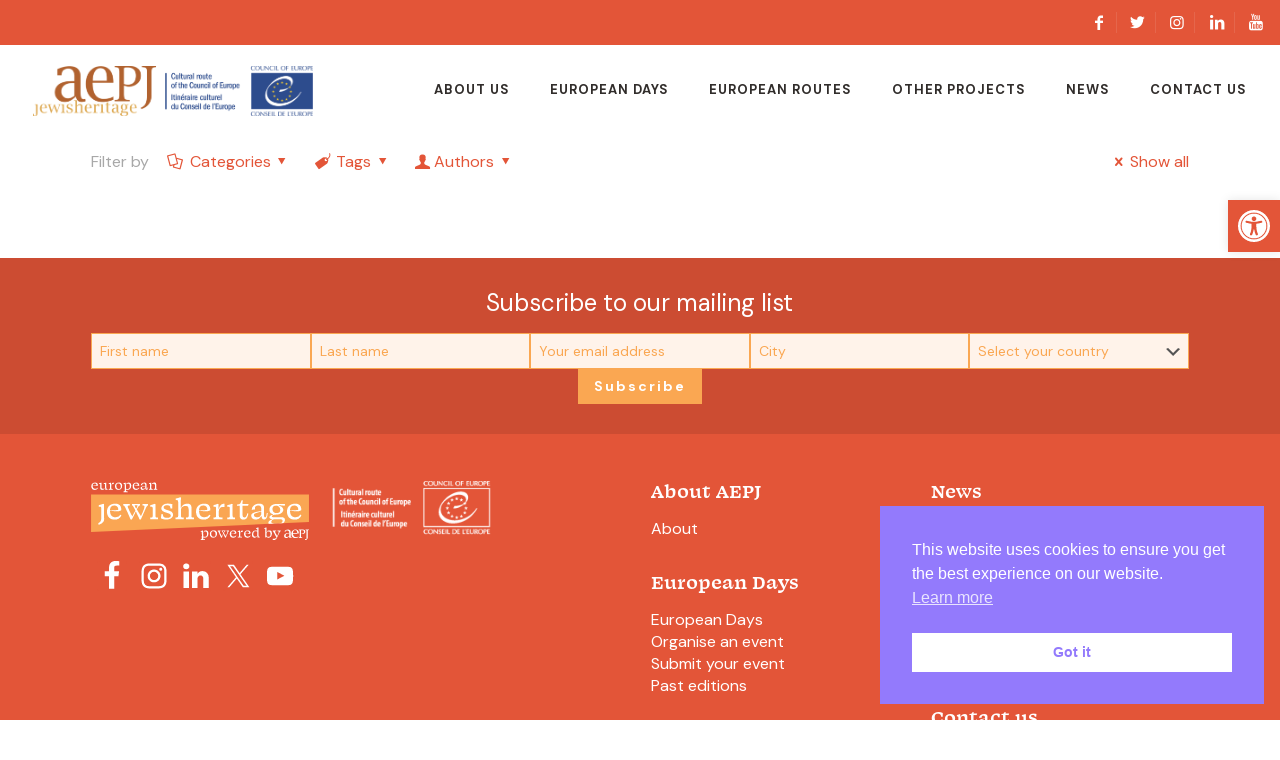

--- FILE ---
content_type: text/css;charset=utf-8
request_url: https://use.typekit.net/mey1jpn.css
body_size: 378
content:
/*
 * The Typekit service used to deliver this font or fonts for use on websites
 * is provided by Adobe and is subject to these Terms of Use
 * http://www.adobe.com/products/eulas/tou_typekit. For font license
 * information, see the list below.
 *
 * swear-text:
 *   - http://typekit.com/eulas/00000000000000007735e25f
 *
 * © 2009-2026 Adobe Systems Incorporated. All Rights Reserved.
 */
/*{"last_published":"2021-07-09 10:58:13 UTC"}*/

@import url("https://p.typekit.net/p.css?s=1&k=mey1jpn&ht=tk&f=46227&a=3533643&app=typekit&e=css");

@font-face {
font-family:"swear-text";
src:url("https://use.typekit.net/af/8a7308/00000000000000007735e25f/30/l?primer=7cdcb44be4a7db8877ffa5c0007b8dd865b3bbc383831fe2ea177f62257a9191&fvd=n7&v=3") format("woff2"),url("https://use.typekit.net/af/8a7308/00000000000000007735e25f/30/d?primer=7cdcb44be4a7db8877ffa5c0007b8dd865b3bbc383831fe2ea177f62257a9191&fvd=n7&v=3") format("woff"),url("https://use.typekit.net/af/8a7308/00000000000000007735e25f/30/a?primer=7cdcb44be4a7db8877ffa5c0007b8dd865b3bbc383831fe2ea177f62257a9191&fvd=n7&v=3") format("opentype");
font-display:auto;font-style:normal;font-weight:700;font-stretch:normal;
}

.tk-swear-text { font-family: "swear-text",serif; }


--- FILE ---
content_type: text/css
request_url: https://jewisheritage.org/wp-content/plugins/team-press/css/imghover-style.css?ver=6.9
body_size: 3181
content:
/* Start stype img-1 */
.tpstyle-img-1 {
  position: relative;
  display: inline-block;
  overflow: hidden;
  width: 100%;
  color: #000000;
  line-height: 0;
  text-align: center;
}
.tpstyle-img-1 *,.tpstyle-img-2 *
,.tpstyle-img-3 *,.tpstyle-img-4 * {
  -webkit-box-sizing: border-box;
  box-sizing: border-box;
}
.tpstyle-img-1 *,
.tpstyle-img-1 *:before,
.tpstyle-img-1 *:after {
  -webkit-box-sizing: border-box;
  box-sizing: border-box;
  -webkit-transition: all 0.35s ease;
  transition: all 0.35s ease;
}
.tpstyle-img-1:before {
  position: absolute;
  top: 10px;
  bottom: 10px;
  left: 10px;
  right: 10px;
  content: '';
  background-color: #ffffff;
  opacity: 0;
  -webkit-transform: scale(0.1);
  transform: scale(0.1);
  -webkit-transition: all 0.35s ease;
  transition: all 0.35s ease;
}
.tpstyle-img-1 img {
  width: 100%;
  vertical-align: top;
}
.tpstyle-img-1 figcaption {
  position: absolute;
  top: 0;
  bottom: 0;
  left: 0;
  right: 0;
  align-items: center;
  display: flex;
  flex-direction: column;
  justify-content: center;
  opacity: 0;
  padding: 0 30px;
}
.tpstyle-img-1 h3 {
  margin: 0 0 6px;
  text-transform: uppercase;
  letter-spacing: 2px;
}
.tpstyle-img-1 p {
  margin: 10px 0;
  opacity: 0.6;
}
.ex-tplist .tpstyle-img-1 h5{ color:inherit;}
.tpstyle-img-1 .tpstyle-img-1-icons { width: 100%;}
.tpstyle-img-1 a {
  margin: 2px;
  display: inline-block;
}
figure.tpstyle-img-1 .ex-social-account li a{
  background-color: #333333;
  border-radius: 0;
  color: #000000;
  display: block;
  font-size: 14px;
  line-height: 34px;
  text-align: center;
  width: 34px;
}
.tpstyle-img-1 a i:before { color: #fff;}
figure.tpstyle-img-1 .ex-social-account li a:hover {
  background-color: #00BCD4;
  cursor: pointer;
}
.tpstyle-img-1:hover:before {
  opacity: 1;
  -webkit-transform: scale(1);
  transform: scale(1);
}
.tpstyle-img-1:hover figcaption {
  -webkit-transition-delay: 0.2s;
  transition-delay: 0.2s;
  opacity: 1;
}
/* End stype img-1 */
/* Start stype img-2 */
.tpstyle-img-2 {
  position: relative;
  float: left;
  overflow: hidden;
  width: 100%;
  color: #ffffff;
  text-align: left;
  background-color: #1A1A1A;
  display: inline-block;
}
@media only screen and (-webkit-min-device-pixel-ratio:0) {
  .tpstyle-img-2, .tpstyle-img-3:not(*:root) {}{
  display: inline-table;
  }
}
.tpstyle-img-2 * {
  -webkit-transition: all 0.45s ease;
  transition: all 0.45s ease;
}
.tpstyle-img-2 img {
  vertical-align: top;
  width: 100%;
  backface-visibility: hidden;
}
.tpstyle-img-2 figcaption {
  position: absolute;
  top: 0;
  bottom: 0;
  left: 0;
  right: 0;
  z-index: 1;
  padding: 30px;
  background-color: #202123;
  -webkit-transform: translateX(100%);
  transform: translateX(100%);
  -webkit-box-shadow: 0 0 50px rgba(0, 0, 0, 0.5);
  box-shadow: 0 0 50px rgba(0, 0, 0, 0.5);
}
.tpstyle-img-2 p {
  margin: 0;	
  border-top: 1px solid rgba(255, 255, 255, 0.2);
  font-size: inherit;
  margin-top: 12px;
  padding: 12px 0 15px;
  line-height: 1.5em;
}
.tpstyle-img-2:hover > img {
  -webkit-transform: translateX(100%);
  transform: translateX(100%);
}
.tpstyle-img-2:hover figcaption {
  -webkit-transform: translateX(0%);
  transform: translateX(0%);
}
/* End stype img-2 */

/* Start stype img-3 */
.tpstyle-img-3 {
  position: relative;
  float: left;
  overflow: hidden;
  width: 100%;
  color: #fff;
  text-align: center;
  font-size: inherit;
  background-color: #000000;
  line-height: 1.5em;
}
.tpstyle-img-3 *,
.tpstyle-img-3 *:before,
.tpstyle-img-3 *:after {
  -webkit-box-sizing: border-box;
  box-sizing: border-box;
  -webkit-transition: all 0.25s linear;
  transition: all 0.25s linear;
}
.tpstyle-img-3 img {
  width: 100%;
  backface-visibility: hidden;
  vertical-align: top;
}
.tpstyle-img-3 figcaption {
  position: absolute;
  top: 50%;
  width: 100%;
  -webkit-transform: translateY(-25%);
  transform: translateY(-25%);
  padding: 5px 40px;
  opacity: 0;
}
.tpstyle-img-3 h3 {
  margin: 0 0 6px;
  text-transform: uppercase;
  font-weight: 400;
}
.tpstyle-img-3 p {
  
}
.tpstyle-img-3:hover img {
  zoom: 1;
  filter: alpha(opacity=30);
  -webkit-opacity: 0.3;
  opacity: 0.3;
}
.tpstyle-img-3:hover figcaption{
  -webkit-transform: translateY(-50%);
  transform: translateY(-50%);
  opacity: 1;
}
/* End stype img-3 */

/* Start stype img-4 */
.tpstyle-img-4 {
  background-color: #000000;
  box-shadow: 0 0 5px rgba(0, 0, 0, 0.15);
  color: #ffffff;
  display:inline-block;
  line-height: 1.6em;
  overflow: hidden;
  position: relative;
  text-align: left;
  width: 100%;
}
.tpstyle-img-4 * {
  -webkit-transition: all 0.25s ease;
  transition: all 0.25s ease;
}
.tpstyle-img-4 img {
  width: 100%;
  opacity: 0.75;
  position: relative;
  vertical-align: top;
}
.tpstyle-img-4 figcaption {
  position: absolute;
  top: 0;
  bottom: 0;
  left: 0;
  right: 0;
  z-index: 1;
  text-align:center;
}
.tpstyle-img-4 .tpstyle-img-4-meta {
  position: relative;
  top: 50%;
  transform: translateY(-50%);
}
.tpstyle-img-4 h5 {
  -webkit-transform: translateY(100%);
  transform: translateY(100%);
  background-color: #000000;
  bottom: 0;
  font-weight: 400;
  margin: 0;
  padding: 10px 20px;
  position: absolute;
  width: 100%;
  color:#fff;
}
.tpstyle-img-4 p {
  padding: 0px 20px;
  opacity: 0;
  -webkit-transition-delay: 0.15s;
  transition-delay: 0.15s;
}
.tpstyle-img-4>i {
  position: absolute;
  top: 50%;
  left: 50%;
  font-size: 54px;
  -webkit-transform: translate(-50%, -50%) scale(1);
  transform: translate(-50%, -50%) scale(1);
}
.tpstyle-img-4 .ex-icon-plus{background: none}
.tpstyle-img-4 .ex-icon-plus:before {
    width: 3px;
    height: 28px;
    top: 50%;
    left: 50%;
    margin-left: -3px;
    margin-top: -15px;
}
.tpstyle-img-4 .ex-icon-plus:after {
    width: 28px;
    height: 3px;
    top: 50%;
    left: 50%;
    margin-top: -3px;
    margin-left: -15px;
}
.tpstyle-img-4 h3,
.tpstyle-img-4 .ex-social-account{
  opacity: 0;
  padding: 0 20px;
}
.tpstyle-img-4 h3 a {
    border-bottom: 2px solid #00BCD4;
    margin-bottom: 0px;
    padding-bottom: 10px;
    display: inline-block;
}
.tpstyle-img-4 h3{padding-top: 10px}
.tpstyle-img-4 .tpstyle-img-4-hover {
  position: absolute;
  top: 0;
  bottom: 0;
  left: 0;
  right: 0;
  align-items: center;
  background-color: rgba(0, 0, 0, 0.5);
  display: flex;
  font-size: 65px;
  justify-content: center;
  opacity: 0;
}
.tpstyle-img-4:hover .tpstyle-img-4-hover{opacity: 1;}
.tpstyle-img-4:hover p,
.tpstyle-img-4:hover h3,
.tpstyle-img-4:hover .ex-social-account {
  opacity: 1;
}
.tpstyle-img-4:hover h5 {
  -webkit-transform: translateY(0%);
  transform: translateY(0%);
}
.tpstyle-img-4:hover >i{
  -webkit-transform: translate(-50%, -50%) scale(0.1);
  transform: translate(-50%, -50%) scale(0.1);
  opacity: 0;
}
/* End stype img-4 */

/* Start stype img-5 */
figure.tpstyle-img-5, figure.tpstyle-img-6 {
  position: relative;
  float: left;
  overflow: hidden;
  width: 100%;
  color: #ffffff;
  text-align: center;
  font-size: inherit;
  background-color: #000000;
}
figure.tpstyle-img-5 *,
figure.tpstyle-img-5 *:before,
figure.tpstyle-img-5 *:after,
figure.tpstyle-img-6 *,
figure.tpstyle-img-6 *:before,
figure.tpstyle-img-6 *:after {
  -webkit-box-sizing: border-box;
  box-sizing: border-box;
  -webkit-transition: all 0.55s ease;
  transition: all 0.55s ease;
}
figure.tpstyle-img-5 img, figure.tpstyle-img-6 img {
  width: 100%;
  backface-visibility: hidden;
  vertical-align: top;
  opacity: 0.9;
}
figure.tpstyle-img-5 .tpstyle-img-5-title {
  position: absolute;
  top: 58%;
  left: 25px;
  padding: 5px 10px 10px;
}
figure.tpstyle-img-5 .tpstyle-img-5-title:before,
figure.tpstyle-img-5 .tpstyle-img-5-title:after,
figure.tpstyle-img-6 .tpstyle-img-6-title:before,
figure.tpstyle-img-6 .tpstyle-img-6-title:after {
  height: 2px;
  width: 400px;
  position: absolute;
  content: '';
  background-color: #ffffff;
}
figure.tpstyle-img-5 .tpstyle-img-5-title:before,
figure.tpstyle-img-6 .tpstyle-img-6-title:before {
  top: 0;
  left: 10px;
  -webkit-transform: translateX(100%);
  transform: translateX(100%);
}
figure.tpstyle-img-5 .tpstyle-img-5-title:after,
figure.tpstyle-img-6 .tpstyle-img-6-title:after {
  bottom: 0;
  right: 10px;
  -webkit-transform: translateX(-100%);
  transform: translateX(-100%);
}
figure.tpstyle-img-5 .tpstyle-img-5-title div:before,
figure.tpstyle-img-5 .tpstyle-img-5-title div:after,
figure.tpstyle-img-6 .tpstyle-img-6-title div:before,
figure.tpstyle-img-6 .tpstyle-img-6-title div:after {
  width: 2px;
  height: 300px;
  position: absolute;
  content: '';
  background-color: #ffffff;
}
figure.tpstyle-img-5 .tpstyle-img-5-title div:before,
figure.tpstyle-img-6 .tpstyle-img-6-title div:before {
  top: 10px;
  right: 0;
  -webkit-transform: translateY(100%);
  transform: translateY(100%);
}
figure.tpstyle-img-5 .tpstyle-img-5-title div:after,
figure.tpstyle-img-6 .tpstyle-img-6-title div:after {
  bottom: 10px;
  left: 0;
  -webkit-transform: translateY(-100%);
  transform: translateY(-100%);
}
figure.tpstyle-img-5 h3,
figure.tpstyle-img-5 h5,
figure.tpstyle-img-6 h3,
figure.tpstyle-img-6 h5 {
  margin: 0;
  text-transform: uppercase;
}
figure.tpstyle-img-5 h3, figure.tpstyle-img-6 h3 {
  font-weight: 400;
}
figure.tpstyle-img-5 h5, figure.tpstyle-img-6 h5{
  display: block;
  background-color: #00bcd4;
  padding: 4px 10px;
  color: #fff;
}
figure.tpstyle-img-5 figcaption {
  position: absolute;
  bottom: 42%;
  left: 25px;
  text-align: left;
  opacity: 0;
  padding: 5px 30px 5px 10px;
}
figure.tpstyle-img-5 figcaption p, figure.tpstyle-img-6 figcaption p {
  margin: 5px;
  opacity:.9;
}
figure.tpstyle-img-5 .ex-social-account li a,
figure.tpstyle-img-6 .ex-social-account li a{
  text-align: left;
  background: transparent;
  margin-left: 5px;
  width: 20px;
  opacity:.6;
}

figure.tpstyle-img-5:hover img,
figure.tpstyle-img-6:hover img {
  zoom: 1;
  filter: alpha(opacity=35);
  -webkit-opacity: 0.35;
  opacity: 0.35;
}
figure.tpstyle-img-5:hover .tpstyle-img-5-title:before,
figure.tpstyle-img-5:hover .tpstyle-img-5-title:after,
figure.tpstyle-img-5:hover .tpstyle-img-5-title div:before,
figure.tpstyle-img-5:hover .tpstyle-img-5-title div:after,
figure.tpstyle-img-6:hover .tpstyle-img-6-title:before,
figure.tpstyle-img-6:hover .tpstyle-img-6-title:after,
figure.tpstyle-img-6:hover .tpstyle-img-6-title div:before,
figure.tpstyle-img-6:hover .tpstyle-img-6-title div:after {
  -webkit-transform: translate(0, 0);
  transform: translate(0, 0);
}
figure.tpstyle-img-5:hover .tpstyle-img-5-title:before,
figure.tpstyle-img-5:hover .tpstyle-img-5-title:after,
figure.tpstyle-img-6:hover .tpstyle-img-6-title:before,
figure.tpstyle-img-6:hover .tpstyle-img-6-title:after {
  -webkit-transition-delay: 0.15s;
  transition-delay: 0.15s;
}
figure.tpstyle-img-5:hover figcaption,
figure.tpstyle-img-5.hover figcaption,
figure.tpstyle-img-6:hover figcaption,
figure.tpstyle-img-6.hover figcaption {
  opacity: 1;
  -webkit-transition-delay: 0.2s;
  transition-delay: 0.2s;
}
/* End stype img-5 */

/* Start stype img-6 */
figure.tpstyle-img-6 .tpstyle-img-6-title {
  position: absolute;
  bottom: 58%;
  right: 25px;
  padding: 5px 10px 10px;
}
figure.tpstyle-img-6 figcaption {
  position: absolute;
  top: 42%;
  right: 25px;
  text-align: right;
  opacity: 0;
  padding: 5px 10px 10px 30px;
}

/* End stype img-6 */

/* Start stype img-7 */
figure.tpstyle-img-7 {
  position: relative;
  float: left;
  overflow: hidden;
  width: 100%;
  text-align: center;
}
figure.tpstyle-img-7 * {
  -webkit-box-sizing: border-box;
  box-sizing: border-box;
  -webkit-transition: all 0.6s;
  transition: all 0.6s;
}
figure.tpstyle-img-7 img {
  opacity: 1;
  width: 100%;
}
figure.tpstyle-img-7:after,
figure.tpstyle-img-7:before {
  background: #ffffff;
  width: 0;
  height: 100%;
  position: absolute;
  content: '';
  opacity: 0.5;
  -webkit-transition: all 0.6s;
  transition: all 0.6s;
  z-index: 1;
}
figure.tpstyle-img-7:after {
  top: 0;
  left: 0;
}
figure.tpstyle-img-7:before {
  right: 0;
  bottom: 0;
}
figure.tpstyle-img-7 figcaption {
  position: absolute;
  top: 50%;
  left: 0;
  width: 100%;
  -webkit-transform: translateY(-50%);
  transform: translateY(-50%);
  z-index: 2;
  opacity: 0;
}
figure.tpstyle-img-7 p {
  margin: 0;
  padding: 4px 15px;
}
figure.tpstyle-img-7 figcaption h3 {
  width: 100%;
  margin: 0;
  padding: 8px 20px;
  bottom: 0;
  text-transform: uppercase;
  position: relative;
  z-index: 1;
  color: #00BCD4;
}
figure.tpstyle-img-7 figcaption h5 {
  margin: 0;
  padding: 2px;
}
figure.tpstyle-img-7:hover img{
  /*-webkit-filter: grayscale(100%);
  filter: grayscale(100%);*/
}
figure.tpstyle-img-7:hover:after,
figure.tpstyle-img-7:hover:before {
  width: 100%;
  height: 100%;
}
figure.tpstyle-img-7:hover figcaption{
  transition: all 0.2s;
  opacity: 1;
}
.tpstyle-img-7 .ex-social-account{
  margin-top: 8px;
}
.tpstyle-img-7 .ex-social-account li a:hover {
    background: #00BCD4;
}
/* End stype img-7 */

/* Start stype img-8 */
figure.tpstyle-img-8 {
  position: relative;
  float: left;
  overflow: hidden;
  width: 100%;
  background: #000000;
  text-align: left;
  box-shadow: 0 0 5px rgba(0, 0, 0, 0.15);
}
figure.tpstyle-img-8 * {
  -webkit-box-sizing: border-box;
  box-sizing: border-box;
  -webkit-transition: all 0.35s ease-in;
  transition: all 0.35s ease-in;
}
figure.tpstyle-img-8 img {
  width: 100%;
  -webkit-transition: all 0.5s ease-in-out;
  transition: all 0.5s ease-in-out;
}
figure.tpstyle-img-8 figcaption {
  position: absolute;
  top: 25px;
  left: 25px;
  bottom: 25px;
  right: 25px;
  display: block;
}
figure.tpstyle-img-8 figcaption:before {
  position: absolute;
  min-width: 40px;
  min-height: 40px;
  display: block;
  top: 0;
  left: 0;
  width: 0;
  content: '';
  background: rgba(255, 255, 255, 1);
  opacity: 0;
  -webkit-transform: rotateX(-90deg);
  transform: rotateX(-90deg);
  -webkit-transition: all 0.35s ease-in;
  transition: all 0.35s ease-in;
  -webkit-transition-delay: 0.35s;
  transition-delay: 0.35s;
}
figure.tpstyle-img-8 h3,
figure.tpstyle-img-8 p {
  opacity: 0;
  color: #ffffff;
}
figure.tpstyle-img-8 h5,
figure.tpstyle-img-8 .ex-social-account {
  opacity: 0;
  padding: 0 15px;
}
figure.tpstyle-img-8 h5{
  margin-top: 15px;
}
figure.tpstyle-img-8 h3 {
  text-transform: uppercase;
  margin: 0;
  line-height: 40px;
  padding: 0 15px;
  font-weight: 400;
}
figure.tpstyle-img-8 h3 span {
  font-weight: 800;
}
figure.tpstyle-img-8 p {
  padding: 15px 15px;
  text-align: left;
  margin: 0;
}
figure.tpstyle-img-8 > i {
  position: absolute;
  top: 25px;
  left: 25px;
  font-size: 27px;
  color: #00BCD4;
  width: 40px;
  height: 40px;
  line-height: 30px;
  padding:6px;
  text-align: center;
  background: rgba(255, 255, 255, 0.9);
  z-index: 1;
  -webkit-transform: rotateX(0);
  transform: rotateX(0);
}
figure.tpstyle-img-8:hover img{
  opacity: 0.3;
  -webkit-filter: grayscale(100%);
  filter: grayscale(100%);
}
figure.tpstyle-img-8:hover figcaption:before {
  -webkit-animation: animateInstyleimg8 0.7s 0.35s forwards ease;
  animation: animateInstyleimg8 0.7s 0.35s forwards ease;
}
figure.tpstyle-img-8:hover figcaption,
figure.tpstyle-img-8:hover h3,
figure.tpstyle-img-8:hover p,
figure.tpstyle-img-8:hover h5,
figure.tpstyle-img-8:hover .ex-social-account {
  opacity: 1;
  -webkit-transform: translateY(0);
  transform: translateY(0);
  -webkit-transition-delay: 0.8s;
  transition-delay: 0.8s;
}
figure.tpstyle-img-8:hover figcaption{background: rgba(0,0,0, .5);}
figure.tpstyle-img-8:hover > i{
  opacity: 0;
  -webkit-transform: rotateX(90deg);
  transform: rotateX(90deg);
}
@-webkit-keyframes animateInstyleimg8 {
  0% {
    opacity: 0;
    width: 0%;
    -webkit-transform: rotateX(-90deg);
    transform: rotateX(-90deg);
  }
  50% {
    opacity: 1;
    width: 0%;
    -webkit-transform: rotateX(0);
    transform: rotateX(0);
  }
  100% {
    opacity: 1;
    width: 100%;
    -webkit-transform: rotateX(0);
    transform: rotateX(0);
  }
}
@keyframes animateInstyleimg8 {
  0% {
    opacity: 0;
    width: 0%;
    -webkit-transform: rotateX(-90deg);
    transform: rotateX(-90deg);
  }
  40% {
    opacity: 1;
    width: 0%;
    -webkit-transform: rotateX(0);
    transform: rotateX(0);
  }
  100% {
    opacity: 1;
    width: 100%;
    -webkit-transform: rotateX(0);
    transform: rotateX(0);
  }
}
/* End stype img-8 */

/* Start stype img-9 */
figure.tpstyle-img-9 {
  color: #fff;
  position: relative;
  float: left;
  overflow: hidden;
  width: 100%;
  background: #000000;
  display: table-cell;
}
figure.tpstyle-img-9 * {
  -webkit-box-sizing: border-box;
  box-sizing: border-box;
}
figure.tpstyle-img-9 img {
  opacity: 1;
  width: 100%;
  -webkit-transition: opacity 0.35s;
  transition: opacity 0.35s;
}
figure.tpstyle-img-9 figcaption {
  position: absolute;
  top: 0;
  left: 0;
  width: 100%;
  height: 100%;
  text-align: left;
  cursor:pointer;
}
figure.tpstyle-img-9 figcaption > div {
  background-color: #fff;
  position: absolute;
  width: 100%;
  bottom: 28px;
  left: 100%;
  padding: 7px 15px;
  -webkit-transition: left 0.35s;
  transition: left 0.35s;
  -webkit-transition-delay: 0s;
  transition-delay: 0s;
}
figure.tpstyle-img-9 figcaption > div a {
  opacity: 0.7;
  -webkit-transition: opacity 0.2s;
  transition: opacity 0.2s;
}
figure.tpstyle-img-9 figcaption > div a:hover {
  opacity: 1;
}
figure.tpstyle-img-9 figcaption::before {
  position: absolute;
  top: 0;
  right: 0;
  bottom: 0;
  left: 0;
  content: '';
  opacity: 0;
  -webkit-transition: opacity 0.4s;
  transition: opacity 0.4s;
  -webkit-transition-delay: 0.3s;
  transition-delay: 0.3s;
  background-image: linear-gradient(to top, #000000 0%, transparent 50%, #000000 100%);
}
figure.tpstyle-img-9 h3 {
  text-align: center;
  margin: 0;
  padding: 7px 15px;;
  position: absolute;
  bottom: 70px;
  right: 100%;
  width: calc( 100% - 30px );
  text-transform: uppercase;
  box-shadow: 0 0 20px rgba(0, 0, 0, 0.5);
  background-color: #00bcd4;
  -webkit-transition: all 0.4s ease-in-out;
  transition: all 0.4s ease-in-out;
  -webkit-transition-delay: 0.2s;
  transition-delay: 0.2s;
}
figure.tpstyle-img-9 h3 span {
  font-weight: 800;
}
figure.tpstyle-img-9:hover img {
  opacity: 0.7;
}
figure.tpstyle-img-9:hover figcaption > div {
  left: 35%;
  -webkit-transition-delay: 0.2s;
  transition-delay: 0.2s;
}
figure.tpstyle-img-9:hover figcaption h3 {
  right: 30px;
  opacity: 1;
  -webkit-transition-delay: 0s;
  transition-delay: 0s;
}
figure.tpstyle-img-9:hover figcaption::before {
  opacity: 0.8;
  -webkit-transition-delay: 0s;
  transition-delay: 0s;
}

/* End stype img-9 */

/* Start stype img-10 */
.tpstyle-img-10 {
  position: relative;
  display: inline-block;
  overflow: hidden;
  width: 100%;
  background-color: #000000;
  color: #ffffff;
  text-align: left;
  font-size: inherit;
  box-shadow: 0 0 5px rgba(0, 0, 0, 0.15);
}
.tpstyle-img-10 * {
  -webkit-transition: all 0.35s;
  transition: all 0.35s;
  -webkit-box-sizing: border-box;
  box-sizing: border-box;
}
.tpstyle-img-10 img {
  width: 100%;
  vertical-align: top;
}
.tpstyle-img-10 figcaption {
  position: absolute;
  height: 75px;
  bottom: 0;
  overflow: hidden;
  padding: 15px;
  background-color: rgba(0, 0, 0, 0.75);
}
.tpstyle-img-10 h3 {
  text-transform: uppercase;
  font-size: 20px;
  font-weight: 400;
  line-height: 24px;
  margin: 3px 0;
}
.tpstyle-img-10 .tpstyle-img-10-info {
  margin-top: 4px;
  padding-top: 1px;
  transform: translateY(25px);
  transition: all .25s ease-out .2s;
  opacity: 0;
}
.tpstyle-img-10 p{
  font-size: inherit;
  margin: 10px 0px;
  line-height: 1.6;
  margin-bottom: 15px;
  border-top: 1px solid #6a6a6a;
  padding-top: 14px;
}
.tpstyle-img-10 .ex-social-account li a{
  transition: all .2s ease-out;
  opacity:.7;
}
.tpstyle-img-10 .ex-social-account li a:hover{ opacity:1;}
.tpstyle-img-10:hover figcaption {
  height: calc(85%);
}
.tpstyle-img-10:hover .tpstyle-img-10-info
 {
  transform: translateY(0);
  opacity: 1;
}
/* End stype img-10 */

/* Start stype 11 */
.tpstyle-img-11 {
  position: relative;
  float: left;
  overflow: hidden;
  width: 100%;
  color: #ffffff;
  text-align: left;
  font-size: 16px;
}
.tpstyle-img-11 * {
  -webkit-box-sizing: padding-box;
  box-sizing: padding-box;
  -webkit-transition: all 0.35s ease;
  transition: all 0.35s ease;
}
.tpstyle-img-11 img {
  opacity: 1;
  width: 100%;
  vertical-align: top;
}
.tpstyle-img-11 figcaption {
  
  position: absolute;
  bottom: 25px;
  right: 0;
  z-index: 2;
  text-align: right;
  white-space: nowrap;
}
.tpstyle-img-11 h3 {
  margin: 0;
  font-weight: 400;
  font-size: 1em;
  line-height: 1em;
  text-transform: uppercase;
  text-align: right;
  margin-bottom: 3px;
}
.tpstyle-img-11 h3 a{
  background-color: #21232B;
  padding: 8px 15px;
  text-align: center;
  display: inline-block;
}
.tpstyle-img-11 h5 {
  background-color: #21232B;
  padding: 8px 15px;
  display: inline-block;
}
.tpstyle-img-11 i {
  padding: 8px;
  display: inline-block;
  font-size: 20px;
  color: #ffffff;
  opacity: 0.8;
  border-bottom: 4px solid transparent;
  margin-bottom: -4px;
}
.tpstyle-11-img i:hover {
  opacity: 1;
  color: #f39c12;
  border-bottom: 4px solid #f39c12;
}
.tpstyle-img-11:hover figcaption .tpstyle-img-11-icons {
  opacity: 1;
}
/* End stype 11 */
.ex-tplist .tpstyle-img-10 h5,
.ex-tplist .tpstyle-img-3 h5,
.ex-tplist .tpstyle-img-2 h5{color: #00BCD4;}
.ex-social-account li a:hover{ background: #00BCD4;}
.tpstyle-4 .ex-social-account li a:hover,
.tpstyle-img-10 .ex-social-account li a:hover{ background: transparent; }
